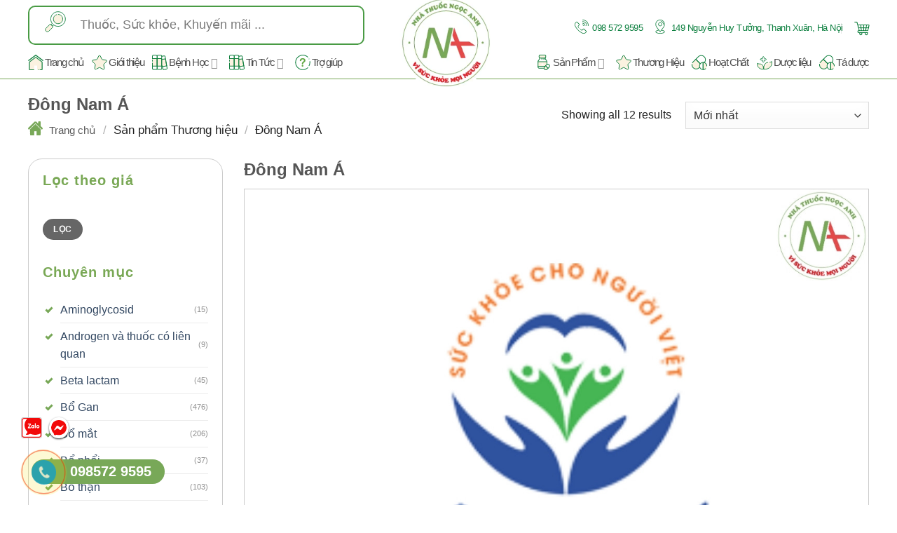

--- FILE ---
content_type: text/html; charset=utf-8
request_url: https://www.google.com/recaptcha/api2/aframe
body_size: 185
content:
<!DOCTYPE HTML><html><head><meta http-equiv="content-type" content="text/html; charset=UTF-8"></head><body><script nonce="88K3QDuYT2OxBQMtLSQXfw">/** Anti-fraud and anti-abuse applications only. See google.com/recaptcha */ try{var clients={'sodar':'https://pagead2.googlesyndication.com/pagead/sodar?'};window.addEventListener("message",function(a){try{if(a.source===window.parent){var b=JSON.parse(a.data);var c=clients[b['id']];if(c){var d=document.createElement('img');d.src=c+b['params']+'&rc='+(localStorage.getItem("rc::a")?sessionStorage.getItem("rc::b"):"");window.document.body.appendChild(d);sessionStorage.setItem("rc::e",parseInt(sessionStorage.getItem("rc::e")||0)+1);localStorage.setItem("rc::h",'1762062581352');}}}catch(b){}});window.parent.postMessage("_grecaptcha_ready", "*");}catch(b){}</script></body></html>

--- FILE ---
content_type: image/svg+xml
request_url: https://nhathuocngocanh.com/wp-content/uploads/menu-icon/saearch.svg
body_size: 314
content:
<?xml version="1.0" encoding="utf-8"?>
<!-- Generator: Adobe Illustrator 24.2.0, SVG Export Plug-In . SVG Version: 6.00 Build 0)  -->
<svg version="1.1" id="Layer_1" xmlns="http://www.w3.org/2000/svg" xmlns:xlink="http://www.w3.org/1999/xlink" x="0px" y="0px"
	 viewBox="0 0 512 512" style="enable-background:new 0 0 512 512;" xml:space="preserve">
<style type="text/css">
	.st0{fill:#FBF2E0;}
	.st1{fill:none;stroke:#138140;stroke-width:15.991;stroke-miterlimit:10;}
	.st2{fill:none;stroke:#138140;stroke-width:15.991;stroke-linecap:round;stroke-miterlimit:10;}
</style>
<g>
	<g>
		<g>
			<path class="st0" d="M27.76,484.24L27.76,484.24c-19.4-19.4-19.4-50.84,0-70.24l91.28-91.28c7.78-7.78,20.38-7.78,28.16,0
				l42.08,42.08c7.78,7.78,7.78,20.38,0,28.16L98,484.24C78.6,503.64,47.16,503.64,27.76,484.24z"/>
			<path class="st0" d="M241.79,110.23c13.81-13.81,30.29-23.3,47.78-28.47c6.53-1.93,13.2-3.26,19.93-3.99
				c6.72-0.73,13.5-0.86,20.25-0.39c26.24,1.84,51.96,12.79,72.03,32.85c44.18,44.18,44.18,115.8,0,159.98s-115.8,44.18-159.98,0
				c-4.3-4.3-8.18-8.85-11.64-13.62C198.03,212.36,201.91,150.11,241.79,110.23z"/>
			<path class="st1" d="M195.87,64.32c69.53-69.53,182.27-69.53,251.81,0s69.53,182.27,0,251.81s-182.27,69.53-251.81,0
				c-6.76-6.76-12.87-13.94-18.32-21.44C127,225.07,133.1,127.09,195.87,64.32z"/>
			<path class="st2" d="M329.74,77.38c26.24,1.84,51.96,12.79,72.03,32.85c44.18,44.18,44.18,115.8,0,159.98s-115.8,44.18-159.98,0
				c-4.3-4.3-8.18-8.85-11.64-13.62c-32.12-44.23-28.24-106.48,11.64-146.36c13.81-13.81,30.29-23.3,47.78-28.47"/>
			<polyline class="st1" points="217.32,334.44 188.12,363.64 148.36,323.88 177.55,294.69 			"/>
			<path class="st1" d="M27.76,484.24L27.76,484.24c-19.4-19.4-19.4-50.84,0-70.24l91.28-91.28c7.78-7.78,20.38-7.78,28.16,0
				l42.08,42.08c7.78,7.78,7.78,20.38,0,28.16L98,484.24C78.6,503.64,47.16,503.64,27.76,484.24z"/>
		</g>
	</g>
</g>
</svg>
